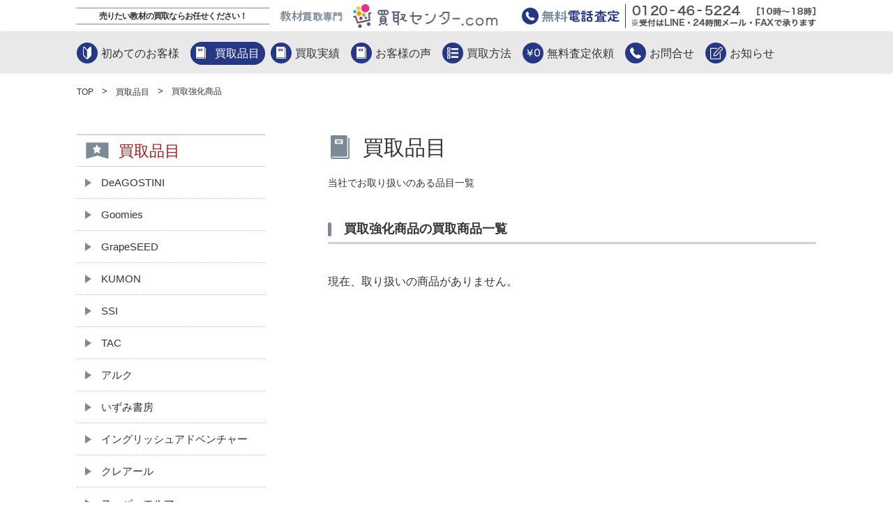

--- FILE ---
content_type: text/html; charset=UTF-8
request_url: https://kaitorikyouzai.com/cat_hinmoku/event/
body_size: 3249
content:
<!DOCTYPE html>
<html>
<head>
<meta http-equiv="Content-Type" content="text/html; charset=UTF-8" />
<meta http-equiv="X-UA-Compatible" content="IE=edge" />
<title>買取強化商品 | 教材の買取! 買取センター.com</title>
<meta name="description" content="教材買取専門の【買取センター.com】で買取を受け付けている「買取強化商品」を含む商品一覧になります。" />
<meta property="og:title" content="買取強化商品 | 教材の買取! 買取センター.com" />
<meta property="og:description" content="教材買取専門の【買取センター.com】で買取を受け付けている「買取強化商品」を含む商品一覧になります。" />
<meta property="og:type" content="article" />
<meta property="og:url" content="https://kaitorikyouzai.com/cat_hinmoku/event/" />
<meta property="og:image" content="https://kaitorikyouzai.com/images/common/ogp_image.png" />
<meta property="og:site_name" content="教材買取専門買取センター.com" />
<meta name="viewport" content="width=device-width" />
<link rel="shortcut icon" href="https://kaitorikyouzai.com/images/common/favicon.ico" />
<link rel="stylesheet" href="/css/base.css" />
<link rel="stylesheet" href="/css/common.css" />
<link rel="stylesheet" href="/css/hinmoku.css" />
<!-- Global site tag (gtag.js) - Google Analytics -->
<script async src="https://www.googletagmanager.com/gtag/js?id=UA-45201230-5"></script>
<script>
  window.dataLayer = window.dataLayer || [];
  function gtag(){dataLayer.push(arguments);}
  gtag('js', new Date());

  gtag('config', 'UA-45201230-5');
</script>
</head>
<body>
<!-- Header -->
<header id="header_wrapper">
    <div id="header">
        <h1 id="catch">売りたい教材の買取ならお任せください！</h1>
        <div id="logo"><a href="/">教材買取専門買取センター.com</a></div>
        <div class="satei_btn">
            <p class="tel"><a href="/satei/">無料電話査定</a></p>
        </div>
    </div>
</header><!-- /Header -->
    
<div id="wrapper">
    <div id="gnavArea" class="fixed_nav">
	<div class="inner">
		<ul id="gnav">
			<li class="gnav1"><a href="/beginner/"><span>初めてのお客様</span></a></li>
			<li class="gnav2 on"><a href="/hinmoku/"><span>買取品目</span></a></li>
			<li class="result"><a href="/result/"><span>買取実績</span></a></li>
			<li class="voice"><a href="/voice/"><span>お客様の声</span></a></li>
			<li class="gnav3"><a href="/houhou/"><span>買取方法</span></a></li>
			<li class="gnav4"><a href="/satei/"><span>無料査定依頼</span></a></li>
			<li class="gnav5"><a href="/satei/#time"><span>お問合せ</span></a></li>
			<li class="gnav6"><a href="/blog/"><span>お知らせ</span></a></li>
		</ul>
		<div id="searchArea" class="sp">
			<form method="get" id="searchform" action="https://kaitorikyouzai.com" >
				<input type="text" class="search_text" name="s" id="search" placeholder="カテゴリ・ブランドで検索" required/>
				<input type="submit" id="searchbtn" value="検索" class="search_btn" />
			</form>
		</div>
	</div>
</div>    <div id="pankuzu">
        <ol>
            <li><a href="/">TOP</a></li>
            <li><a href="/hinmoku/">買取品目</a></li>
                        <li>買取強化商品</li>
        </ol>
    </div>
    <main id="main">
        <div class="inner">
            <div class="content">
                <h2 class="title01">買取品目</h2>
                <p class="title_desc">
                    当社でお取り扱いのある品目一覧
                </p>
                <section id="brand_list">
                    <h3 class="title02">買取強化商品の買取商品一覧</h3>
                    <p class="cat_desc"></p>
                    <p style='font-size:16px; margin-bottom:40px;'>現在、取り扱いの商品がありません。</p>                </section>
            </div>
                        <div id="sub">
                                <div id="sub_kaitori_product">
                    <h3>買取品目</h3>
                    <ul class="sub_brand_list">
                                            <li><a href="https://kaitorikyouzai.com/cat_hinmoku/deagostini/">DeAGOSTINI</a></li>
                                            <li><a href="https://kaitorikyouzai.com/cat_hinmoku/goomies/">Goomies</a></li>
                                            <li><a href="https://kaitorikyouzai.com/cat_hinmoku/grapeseed/">GrapeSEED</a></li>
                                            <li><a href="https://kaitorikyouzai.com/cat_hinmoku/kumon/">KUMON</a></li>
                                            <li><a href="https://kaitorikyouzai.com/cat_hinmoku/ssi/">SSI</a></li>
                                            <li><a href="https://kaitorikyouzai.com/cat_hinmoku/tac/">TAC</a></li>
                                            <li><a href="https://kaitorikyouzai.com/cat_hinmoku/%e3%82%a2%e3%83%ab%e3%82%af/">アルク</a></li>
                                            <li><a href="https://kaitorikyouzai.com/cat_hinmoku/%e3%81%84%e3%81%9a%e3%81%bf%e6%9b%b8%e6%88%bf/">いずみ書房</a></li>
                                            <li><a href="https://kaitorikyouzai.com/cat_hinmoku/%e3%82%a4%e3%83%b3%e3%82%b0%e3%83%aa%e3%83%83%e3%82%b7%e3%83%a5%e3%82%a2%e3%83%89%e3%83%99%e3%83%b3%e3%83%81%e3%83%a3%e3%83%bc/">イングリッシュアドベンチャー</a></li>
                                            <li><a href="https://kaitorikyouzai.com/cat_hinmoku/%e3%82%af%e3%83%ac%e3%82%a2%e3%83%bc%e3%83%ab/">クレアール</a></li>
                                            <li><a href="https://kaitorikyouzai.com/cat_hinmoku/%e3%82%b9%e3%83%bc%e3%83%91%e3%83%bc%e3%82%a8%e3%83%ab%e3%83%9e%e3%83%bc/">スーパーエルマー</a></li>
                                            <li><a href="https://kaitorikyouzai.com/cat_hinmoku/%e3%82%b9%e3%83%94%e3%83%bc%e3%83%89%e3%83%a9%e3%83%bc%e3%83%8b%e3%83%b3%e3%82%b0/">スピードラーニング</a></li>
                                            <li><a href="https://kaitorikyouzai.com/cat_hinmoku/%e3%83%80%e3%82%a4%e3%83%8a%e3%83%9e%e3%82%a4%e3%83%88%e3%83%a2%e3%83%81%e3%83%99%e3%83%bc%e3%82%b7%e3%83%a7%e3%83%b3/">ダイナマイトモチベーション</a></li>
                                            <li><a href="https://kaitorikyouzai.com/cat_hinmoku/%e3%83%87%e3%82%a3%e3%82%ba%e3%83%8b%e3%83%bc%e8%8b%b1%e8%aa%9e%e3%82%b7%e3%82%b9%e3%83%86%e3%83%a0/">ディズニー英語システム</a></li>
                                            <li><a href="https://kaitorikyouzai.com/cat_hinmoku/%e3%83%8a%e3%83%9d%e3%83%ac%e3%82%aa%e3%83%b3%e3%83%bb%e3%83%92%e3%83%ab%e3%83%bb%e3%83%97%e3%83%ad%e3%82%b0%e3%83%a9%e3%83%a0/">ナポレオン・ヒル・プログラム</a></li>
                                            <li><a href="https://kaitorikyouzai.com/cat_hinmoku/%e3%83%95%e3%82%a9%e3%83%bc%e3%82%b5%e3%82%a4%e3%83%88/">フォーサイト</a></li>
                                            <li><a href="https://kaitorikyouzai.com/cat_hinmoku/%e3%83%99%e3%83%8d%e3%83%83%e3%82%bb/">ベネッセ</a></li>
                                            <li><a href="https://kaitorikyouzai.com/cat_hinmoku/%e3%83%9f%e3%83%9f%e3%83%86%e3%83%83%e3%82%af/">ミミテック</a></li>
                                            <li><a href="https://kaitorikyouzai.com/cat_hinmoku/%e3%83%a6%e3%83%bc%e3%82%ad%e3%83%a3%e3%83%b3/">ユーキャン</a></li>
                                            <li><a href="https://kaitorikyouzai.com/cat_hinmoku/%e4%b8%83%e7%94%b0%e5%bc%8f/">七田式</a></li>
                                            <li><a href="https://kaitorikyouzai.com/cat_hinmoku/%e8%b3%87%e6%a0%bc%e3%81%ae%e5%a4%a7%e5%8e%9f/">資格の大原</a></li>
                                        </ul>
                </div>
                                                <div id="sub_banner">
                    <a href="/hinmoku/event_info/">
                        <img class="pc" src="/images/common/banner_kyouka.jpg" alt="買取強化イベント実施中。買取りイベントとは？">
                        <img class="sp" src="/images/sp/common/sp_banner_kyouka.jpg" alt="買取強化イベント実施中。買取りイベントとは？">
                    </a>
                </div>
                                <div id="satei">
                    <h3>無料査定依頼</h3>
                    <p class="muryouSatei_read">24時間以内に仮査定額をご連絡<span>※依頼状況にもよりますが通常24時間以内</span></p>
                    <ul class="sateiList">
                        <li class="satei_Mail"><a href="/satei/#time">無料査定依頼フォーム</a></li>
                        <li class="satei_Tel"><a href="/satei/">0120-46-5224<br><span>10:00〜18:00（不定休）</span></a></li>
                        <li class="satei_Fax"><a href="/satei/">0475-47-3276</a></li>
                        <li class="satei_Line"><a href="/line_satei/">スマホでカンタン！LINE査定</a></li>
                    </ul>
                </div>
            </div>        </div>
	</main>
</div>
<!-- Footer -->
<footer id="footer">
    <div class="footer_wrap">
        <div class="footer_top">
            <div class="foot_nav_wrap">
                <ul class="foot_nav">
                    <li><a href="/hinmoku/">買取品目</a></li>
                    <li><a href="/hinmoku/event_info/">買取強化イベント</a></li>
                    <li><a href="/houhou/">買取方法</a></li>
					<li><a href="/result/">買取実績</a></li>
					<li><a href="/voice/">お客様の声</a></li>
                    <li><a href="/beginner/">初めてのお客様</a></li>
                    <li><a href="/satei/">無料電話査定</a></li>
                    <li><a href="/blog/">お知らせ</a></li>
                </ul>
                <ul class="foot_nav">
                    <li><a href="/company/">会社概要</a></li>
                    <li><a href="/legal/">特定商取引に基づく表記</a></li>
                    <li><a href="/qa/">よくある質問</a></li>
                    <li><a href="/sitemap/">サイトマップ</a></li>
                    <li><a href="/gyousya/">業者様買取</a></li>
                    <li><a href="/satei/#time">お問い合わせ</a></li>
                    <li><a href="/pp/">個人情報の取扱いについて</a></li>
                </ul>
            </div>
            <p id="pageTop"><a href="#">ページTOPへ</a></p>
        </div>
        <div class="footer_bottom">
            <div class="satei_btn">
                <p class="tel"><a href="/satei/">無料電話査定</a></p>
            </div>
            <dl class="footer_allow">
                <dt>古物商許可</dt>
                <dd>千葉県公安委員会 第441190000798号</dd>
            </dl>
        </div>
    </div>
    <div class="copy_wrapper">
        <div class="inner">
            <small id="copyrights"> (C) 2020 <a href="/"> 教材を売りたいなら教材買取専門 買取センター.com</a><br class="sp"> All Rights Reserved.</small>
        </div>
    </div>
</footer>
<!-- /Footer -->
<script src="/js/jquery.js"></script>
<script src="/js/common.js"></script>
</body>
</html>

--- FILE ---
content_type: text/css
request_url: https://kaitorikyouzai.com/css/common.css
body_size: 6564
content:
@charset "UTF-8";
/* Common CSS */
/* _setting CSS */
*, *:before, *:after {
  -webkit-box-sizing: border-box;
          box-sizing: border-box;
}

html, body {
  font-size: 62.5%;
}

/* ___________________Font */
body, div, dl, dt, dd, ul, ol, li, h1, h2, h3, h4, h5, h6,
pre, code, form, fieldset, legend, input, textarea, p, blockquote, th, td {
  color: #333333;
  font-family: "Hiragino Kaku Gothic Pro","ヒラギノ角ゴ Pro W3","メイリオ",Meiryo,"ＭＳ Ｐゴシック",Helvetica,Arial,Verdana;
  line-height: 1.7;
}

/* ___________________Link */
a {
  color: #333;
  text-decoration: none;
}

/* Desktops and laptops */
@media print, screen and (min-width: 768px) {
  .sp {
    display: none;
  }

  html, body {
    min-width: 1230px;
  }

  .inner {
    width: 1060px;
    margin: 0 auto;
  }

  /* ___________________Layout */
  #pankuzu {
    width: 1060px;
    margin: 120px auto 50px;
  }
  #pankuzu ol {
    display: -webkit-box;
    display: -ms-flexbox;
    display: flex;
    -webkit-box-pack: start;
        -ms-flex-pack: start;
            justify-content: flex-start;
    -webkit-box-align: center;
        -ms-flex-align: center;
            align-items: center;
    list-style-type: none;
  }
  #pankuzu ol li {
    font-size: 1.2rem;
  }
  #pankuzu ol li a {
    padding-right: 12px;
  }
  #pankuzu ol li a:hover {
    text-decoration: underline;
  }
  #pankuzu ol li:after {
    content: '>';
    display: inline-block;
    font-size: 1.3rem;
    vertical-align: bottom;
    margin-right: 12px;
  }
  #pankuzu ol li:last-child:after {
    display: none;
  }

  .fixed_nav {
    position: fixed;
    top: 45px;
    left: 0;
    z-index: 9998;
  }

  .common_btn {
    text-align: center;
  }
  .common_btn a {
    display: block;
    position: relative;
    font-size: 1.5rem;
    color: #fff;
    background-color: #263786;
    border: 1px solid transparent;
    border-radius: 3px;
    padding: 10px 5px 10px 0;
  }
  .common_btn a:after {
    content: '';
    display: block;
    position: absolute;
    top: 0;
    bottom: 0;
    right: 20px;
    margin: auto 0;
    width: 10px;
    height: 10px;
    border-top: 5px solid transparent;
    border-left: 8px solid #fff;
    border-bottom: 5px solid transparent;
  }
  .common_btn a:hover {
    opacity: 0.8;
  }

  .common_table {
    width: 100%;
    margin: 0 0 30px;
  }
  .common_table tbody {
    vertical-align: middle;
  }
  .common_table th {
    width: 20%;
    font-size: 1.4rem;
    border: 1px solid #c4c2b5;
    color: #333333;
    text-align: left;
    background-color: #e9e9e9;
    padding: 10px;
    vertical-align: middle;
  }
  .common_table td {
    font-size: 1.4rem;
    padding: 10px;
    border: 1px solid #c4c2b5;
    vertical-align: middle;
  }
  .common_table td dl dt {
    font-weight: bold;
    color: #398c4a;
    margin-bottom: 5px;
  }
  .common_table td dl dd {
    margin-bottom: 10px;
  }

  .title01 {
    position: relative;
    font-size: 3.0rem;
    line-height: 1.3;
    padding-left: 50px;
    margin-bottom: 20px;
  }
  .title01:before {
    content: '';
    display: block;
    position: absolute;
  }

  .title02 {
    position: relative;
    line-height: 1;
    font-size: 1.8rem;
    font-weight: bold;
    padding: 0 0 13px 23px;
    margin-bottom: 20px;
    text-shadow: 0 1px 0 #fff;
  }
  .title02:before {
    content: '';
    display: block;
    position: absolute;
    top: 0;
    left: 0;
    width: 5px;
    height: 20px;
    border-radius: 3px;
    background-color: #7c8a98;
  }
  .title02:after {
    content: '';
    display: block;
    position: absolute;
    bottom: 0;
    left: 0;
    width: 100%;
    height: 3px;
    border-radius: 3px;
    background-color: #d4d3ca;
  }

  .title03 {
    font-size: 1.6rem;
    font-weight: bold;
    background-color: #fff6d9;
    border: 1px solid #fbdfa1;
    padding: 6px 15px;
    margin-bottom: 30px;
  }

  .title04 {
    position: relative;
    line-height: 1;
    background-color: #e9e9e9;
    border: 1px solid #7c8a98;
    font-size: 1.6rem;
    font-weight: bold;
    padding: 10px 0 10px 33px;
    margin-bottom: 35px;
    text-shadow: 0 1px 0 #fff;
  }
  .title04:before {
    content: '';
    display: block;
    position: absolute;
    top: 7px;
    left: 13px;
    width: 5px;
    height: 20px;
    border-radius: 3px;
    background-color: #7c8a98;
  }

  .title05 {
    position: relative;
    line-height: 1;
    font-size: 3.0rem;
    padding: 0 0 13px 23px;
    margin-bottom: 60px;
  }
  .title05:before {
    content: '';
    display: block;
    position: absolute;
    top: 0;
    left: 0;
    width: 5px;
    height: 30px;
    border-radius: 3px;
    background-color: #7c8a98;
  }

  #satei h3 {
    display: block;
    background-repeat: no-repeat;
    text-indent: 120%;
    white-space: nowrap;
    overflow: hidden;
    background: url("../images/top/satei_title.png") center center no-repeat;
    width: 172px;
    height: 56px;
    margin: 0 auto 8px;
  }
  #satei .muryouSatei_read {
    font-weight: bold;
    font-size: 1.6rem;
    line-height: 1.5;
    text-align: center;
    margin-bottom: 8px;
  }
  #satei .muryouSatei_read span {
    display: block;
    font-size: 1.3rem;
    font-weight: normal;
    letter-spacing: -0.5px;
  }
  #satei .sateiList li {
    position: relative;
    width: 230px;
    background-color: #263786;
    border-radius: 10px;
    margin-bottom: 8px;
  }
  #satei .sateiList li:before {
    content: '';
    display: block;
    width: 30px;
    height: 30px;
    position: absolute;
    top: 0;
    bottom: 0;
    left: 10px;
    margin: auto 0;
  }
  #satei .sateiList li:after {
    content: '';
    display: block;
    position: absolute;
    top: 0;
    bottom: 0;
    right: 10px;
    margin: auto 0;
    width: 10px;
    height: 10px;
    border-top: 6px solid transparent;
    border-left: 9px solid #fff;
    border-bottom: 6px solid transparent;
  }
  #satei .sateiList li a {
    display: block;
    font-size: 1.6rem;
    color: #fff;
    line-height: 1;
  }
  #satei .sateiList li:hover {
    opacity: 0.8;
  }
  #satei .sateiList .satei_Mail:before {
    background: url("../images/common/icon_satei_mail.png") center 0/100% no-repeat;
  }
  #satei .sateiList .satei_Mail a {
    padding: 15px 0 15px 53px;
    letter-spacing: -1.5px;
  }
  #satei .sateiList .satei_Tel:before {
    background: url("../images/common/icon_satei_tel.png") center 0/100% no-repeat;
  }
  #satei .sateiList .satei_Tel a {
    font-size: 1.8rem;
    padding: 8px 0 8px 53px;
  }
  #satei .sateiList .satei_Tel a span {
    font-size: 1.2rem;
  }
  #satei .sateiList .satei_Fax:before {
    background: url("../images/common/icon_satei_fax.png") center 0/100% no-repeat;
  }
  #satei .sateiList .satei_Fax a {
    font-size: 1.8rem;
    padding: 15px 0 15px 55px;
  }
  #satei .sateiList .satei_Line {
    display: block;
    background-repeat: no-repeat;
    text-indent: 120%;
    white-space: nowrap;
    overflow: hidden;
    width: 230px;
    height: 60px;
    background: url("../images/top/btn_satei_line.png") center 0/100% no-repeat;
    border-radius: 0;
  }
  #satei .sateiList .satei_Line:before, #satei .sateiList .satei_Line:after {
    display: none;
  }
  #satei .sateiList .satei_Line a {
    height: 60px;
    font-size: 1.8rem;
    padding: 15px 0 15px 55px;
  }

  #sub {
    width: 270px;
    -webkit-box-ordinal-group: 2;
        -ms-flex-order: 1;
            order: 1;
  }
  #sub .sub_title01 {
    font-size: 1.8rem;
    font-weight: bold;
    text-align: center;
    line-height: 1.0;
    color: #fff;
    background-color: #7c8a98;
    border-radius: 5px 5px 0 0;
    padding: 11px 0 12px;
    margin-bottom: 12px;
  }
  #sub .sub_title02 {
    display: block;
    position: relative;
    font-size: 1.8rem;
    font-weight: bold;
    text-align: center;
    background-color: #7c8a98;
    border: 1px solid transparent;
    border-radius: 3px;
  }
  #sub .sub_title02 a {
    display: block;
    color: #fff;
    padding: 7px 0 6px;
  }
  #sub .sub_title02:hover {
    opacity: 0.9;
  }
  #sub .sub_title03 {
    display: block;
    position: relative;
    color: #fff;
    font-size: 1.8rem;
    font-weight: bold;
    text-align: center;
    background-color: #7c8a98;
    border: 1px solid transparent;
    border-radius: 3px;
    padding: 7px 0 6px;
  }
  #sub .sub_menu.cat ul {
    margin-bottom: 40px;
  }
  #sub .sub_menu.month ul {
    margin-bottom: 30px;
  }
  #sub .sub_menu_houhou {
    margin-bottom: 45px;
  }
  #sub .sub_menu_houhou .sub_title01 {
    margin-bottom: 0;
  }
  #sub .sub_menu_houhou .sub_brand_list li.on a {
    color: #7c8a98;
  }
  #sub .sub_brand_list {
    margin-bottom: 15px;
  }
  #sub .sub_brand_list li {
    position: relative;
    border-bottom: 1px dotted #ccc3ba;
  }
  #sub .sub_brand_list li a {
    display: block;
    font-size: 1.5rem;
    padding: 10px 10px 10px 35px;
  }
  #sub .sub_brand_list li a:hover {
    text-decoration: underline;
  }
  #sub .sub_brand_list li:before {
    content: '';
    display: block;
    position: absolute;
    top: 0;
    bottom: 0;
    left: 12px;
    margin: auto 0;
    width: 10px;
    height: 10px;
    border-top: 6px solid transparent;
    border-left: 9px solid #7c8a98;
    border-bottom: 6px solid transparent;
  }
  #sub #sub_menu_tab .sub_tab_area {
    display: -webkit-box;
    display: -ms-flexbox;
    display: flex;
    -webkit-box-pack: justify;
        -ms-flex-pack: justify;
            justify-content: space-between;
    border-bottom: 1px solid #aa1d1d;
    margin-bottom: 15px;
  }
  #sub #sub_menu_tab .sub_tab_area li {
    width: 133px;
    font-size: 1.4rem;
    text-align: center;
    color: #fff;
    line-height: 1;
    background-color: #d4d3ca;
    padding: 6px 0;
  }
  #sub #sub_menu_tab .sub_tab_area li.on {
    background-color: #aa1d1d;
  }
  #sub #sub_menu_tab .sub_brand_list {
    margin-bottom: 45px;
  }
  #sub #sub_menu_tab .brand_abroad {
    display: none;
  }
  #sub #sub_banner {
    margin-bottom: 40px;
  }
  #sub #sub_banner a {
    display: block;
  }
  #sub #sub_banner a:hover {
    opacity: 0.8;
  }
  #sub #sub_kaitori_product {
    margin-bottom: 40px;
  }
  #sub #sub_kaitori_product h3 {
    position: relative;
    border-top: 2px solid #d4d3ca;
    padding: 4px 05px 3px 60px;
    color: #aa1d1d;
    font-size: 2.2rem;
  }
  #sub #sub_kaitori_product h3:before {
    position: absolute;
    top: 10px;
    left: 13px;
    content: '';
    display: inline-block;
    background: url("../images/common/icon_kyouka_title.png") center 0/100% no-repeat;
    width: 33px;
    height: 24px;
  }
  #sub #sub_kaitori_product .sub_brand_list li:first-child {
    border-top: 1px solid #d4d3ca;
  }
  #sub #sub_kaitori_product .common_btn a {
    font-weight: bold;
  }
  #sub #satei {
    border: 2px solid #398c4a;
    padding: 20px 12px;
  }
  #sub #satei .sateiList li {
    margin: 0 auto 8px;
  }
  #sub #satei .sateiList li:last-child {
    margin-bottom: 0;
  }

  #main {
    margin-bottom: 110px;
  }
  #main .inner {
    display: -webkit-box;
    display: -ms-flexbox;
    display: flex;
    -webkit-box-pack: justify;
        -ms-flex-pack: justify;
            justify-content: space-between;
  }
  #main .content {
    width: 700px;
    -webkit-box-ordinal-group: 3;
        -ms-flex-order: 2;
            order: 2;
  }
  #main .title_desc {
    font-size: 1.4rem;
    margin-bottom: 45px;
  }
  #main.voice .title01 {
    padding-left: 50px;
  }
  #main.voice .title01:before {
    background: url(../images/common/icon_hinmoku_title.png) center 0/100% no-repeat;
    width: 27px;
    height: 34px;
    top: 2px;
    left: 4px;
  }

  .wp-pagenavi {
    padding-top: 40px;
    border-top: 1px solid #7c8a98;
  }
  .wp-pagenavi a {
    color: #7c8a98;
    margin: 0 3px;
  }
  .wp-pagenavi a:hover {
    color: #fff;
    background: #7c8a98;
    padding: 5px 7px;
    border-radius: 5px;
    text-decoration: none;
    border: 1px #7c8a98 solid;
  }
  .wp-pagenavi .pages {
    font-size: 1.4rem;
    margin-right: 20px;
  }
  .wp-pagenavi .current {
    font-size: 1.4rem;
    color: #fff;
    background: #7c8a98;
    padding: 5px 7px;
    border-radius: 5px;
    text-decoration: none;
    border: 1px #7c8a98 solid;
  }
  .wp-pagenavi .larger, .wp-pagenavi .smaller, .wp-pagenavi .previouspostslink, .wp-pagenavi .nextpostslink, .wp-pagenavi .last, .wp-pagenavi .first {
    font-size: 1.4rem;
    border-radius: 5px;
    border: 1px #7c8a98 solid;
    padding: 5px 7px;
  }
  .wp-pagenavi .last, .wp-pagenavi .first {
    margin: 5px 0;
  }

  .paging {
    overflow: hidden;
    border-top: solid 1px #7c8a98;
    height: 30px;
  }
  .paging .prev {
    padding: 0;
    float: left;
  }
  .paging .next {
    padding: 0;
    float: right;
  }
  .paging .prev a,
  .paging .next a {
    display: block;
    font-size: 1.4rem;
    font-weight: bold;
    margin: 0 0 10px 0;
    padding: 10px 0 0;
    color: #7c8a98;
  }
  .paging .prev a:hover,
  .paging .next a:hover {
    text-decoration: underline;
  }

  /* ___________________header */
  #header_wrapper {
    width: 100%;
    background: #fff;
    -webkit-box-shadow: 0px 0px 7px 0px rgba(0, 0, 0, 0.2);
            box-shadow: 0px 0px 7px 0px rgba(0, 0, 0, 0.2);
    position: fixed;
    z-index: 10;
    top: 0;
    left: 0;
  }
  #header_wrapper #header {
    width: 1060px;
    height: 45px;
    margin: 0 auto;
    display: -webkit-box;
    display: -ms-flexbox;
    display: flex;
    -webkit-box-pack: start;
        -ms-flex-pack: start;
            justify-content: flex-start;
    -webkit-box-align: center;
        -ms-flex-align: center;
            align-items: center;
  }
  #header_wrapper #header #catch {
    width: 276px;
    padding: 1px 0;
    margin-right: 15px;
    border-top: solid 1px #7c8a98;
    border-bottom: solid 1px #7c8a98;
    font-size: 1.2rem;
    font-weight: bold;
    text-align: center;
    letter-spacing: -0.8px;
  }
  #header_wrapper #header #logo a {
    width: 312px;
    height: 34px;
    background: url(../images/common/logo.png) left/100%;
    margin-right: 35px;
    display: block;
    background-repeat: no-repeat;
    text-indent: 120%;
    white-space: nowrap;
    overflow: hidden;
  }
  #header_wrapper #header #logo a:hover {
    display: block;
    opacity: 0.75;
    filter: alpha(opacity=75);
    -ms-filter: "alpha(opacity=75)";
    text-decoration: none;
  }
  #header_wrapper #header .satei_btn .tel {
    width: 422px;
    height: 34px;
  }
  #header_wrapper #header .satei_btn .tel a {
    background: url(../images/common/header_satei.png);
    display: block;
    background-repeat: no-repeat;
    text-indent: 120%;
    white-space: nowrap;
    overflow: hidden;
    width: 422px;
    height: 34px;
  }
  #header_wrapper #header .satei_btn .tel a:hover {
    display: block;
    opacity: 0.75;
    filter: alpha(opacity=75);
    -ms-filter: "alpha(opacity=75)";
    text-decoration: none;
  }

  /* ___________________global navigation */
  #gnavArea {
    width: 100%;
    height: 60px;
    background-color: #e9e9e9;
    -webkit-box-shadow: 0 1px 6px rgba(88, 88, 88, 0.1);
            box-shadow: 0 1px 6px rgba(88, 88, 88, 0.1);
  }
  #gnavArea.fixed {
    position: fixed;
    top: 45px;
    left: 0;
    z-index: 10;
  }
  #gnavArea .inner {
    width: 1060px;
    display: -webkit-box;
    display: -ms-flexbox;
    display: flex;
    -webkit-box-pack: justify;
        -ms-flex-pack: justify;
            justify-content: space-between;
    -webkit-box-align: center;
        -ms-flex-align: center;
            align-items: center;
  }
  #gnavArea #gnav {
    width: 805px;
    width: 1060px;
    display: -webkit-box;
    display: -ms-flexbox;
    display: flex;
    -webkit-box-pack: start;
        -ms-flex-pack: start;
            justify-content: flex-start;
  }
  #gnavArea #gnav li {
    position: relative;
  }
  #gnavArea #gnav li:before {
    position: absolute;
    left: 0;
    top: 0;
    bottom: 0;
    margin: auto 0;
    content: '';
    display: inline-block;
    width: 30px;
    height: 30px;
    background-color: #263786;
    border-radius: 50%;
  }
  #gnavArea #gnav li:after {
    position: absolute;
    top: 0;
    bottom: 0;
    margin: auto 0;
    content: '';
    display: inline-block;
    width: 30px;
    height: 30px;
  }
  #gnavArea #gnav li a {
    display: inline-block;
    padding: 15px 8px 13px 0;
  }
  #gnavArea #gnav li.on a span {
    background-color: #263786;
    color: #fff;
  }
  #gnavArea #gnav li span {
    display: inline-block;
    font-size: 1.6rem;
    color: #333333;
    padding: 3px 8px 3px 35px;
    border-radius: 20px;
  }
  #gnavArea #gnav li:hover span {
    background-color: #263786;
    color: #fff;
  }
  #gnavArea #gnav .gnav1:after {
    background: url("../images/common/gnav_icon01.png") center 0/100% no-repeat;
    width: 12px;
    height: 18px;
    left: 9px;
  }
  #gnavArea #gnav .gnav2:after, #gnavArea #gnav .result:after, #gnavArea #gnav .voice:after {
    background: url("../images/common/gnav_icon02.png") center 0/100% no-repeat;
    width: 14px;
    height: 17px;
    left: 8px;
  }
  #gnavArea #gnav .gnav3:after {
    background: url("../images/common/gnav_icon03.png") center 0/100% no-repeat;
    width: 16px;
    height: 16px;
    left: 7px;
  }
  #gnavArea #gnav .gnav4:after {
    background: url("../images/common/gnav_icon04.png") center 0/100% no-repeat;
    width: 19px;
    height: 11px;
    left: 6px;
  }
  #gnavArea #gnav .gnav5:after {
    background: url("../images/common/gnav_icon05.png") center 0/100% no-repeat;
    width: 16px;
    height: 16px;
    left: 7px;
  }
  #gnavArea #gnav .gnav6:after {
    background: url("../images/common/gnav_icon06.png") center 0/100% no-repeat;
    width: 18px;
    height: 18px;
    left: 7px;
  }
  #gnavArea #searchArea .search_text {
    width: 185px;
    height: 24px;
    font-size: 1.4rem;
    padding: 6px 5px 4px;
    border: 1px solid #7c8a98;
    outline: none;
    margin-right: -4px;
    -webkit-appearance: none;
       -moz-appearance: none;
            appearance: none;
  }
  #gnavArea #searchArea .search_text::-webkit-input-placeholder {
    color: #b0b0b0;
  }
  #gnavArea #searchArea .search_text::-moz-placeholder {
    color: #b0b0b0;
  }
  #gnavArea #searchArea .search_text:-ms-input-placeholder {
    color: #b0b0b0;
  }
  #gnavArea #searchArea .search_text::-ms-input-placeholder {
    color: #b0b0b0;
  }
  #gnavArea #searchArea .search_text::placeholder {
    color: #b0b0b0;
  }
  #gnavArea #searchArea .search_btn {
    width: 65px;
    font-size: 1.4rem;
    line-height: 1.4;
    color: #fff;
    background-color: #7c8a98;
    -webkit-appearance: none;
       -moz-appearance: none;
            appearance: none;
    border: none;
    padding: 3px 3px 2px 8px;
    margin-right: 3px;
    letter-spacing: 0.4em;
  }
  #gnavArea #searchArea .search_btn input::-webkit-input-placeholder {
    color: #b0b0b0;
  }
  #gnavArea #searchArea .search_btn input::-moz-placeholder {
    color: #b0b0b0;
  }
  #gnavArea #searchArea .search_btn input:-ms-input-placeholder {
    color: #b0b0b0;
  }
  #gnavArea #searchArea .search_btn input::-ms-input-placeholder {
    color: #b0b0b0;
  }
  #gnavArea #searchArea .search_btn input::placeholder {
    color: #b0b0b0;
  }

  /* ___________________footer */
  #footer {
    border-top: 1px solid #7c8a98;
  }
  #footer .footer_wrap {
    background-color: #e9e9e9;
  }
  #footer .footer_top {
    position: relative;
    width: 1060px;
    margin: 0 auto;
    display: -webkit-box;
    display: -ms-flexbox;
    display: flex;
    -webkit-box-pack: justify;
        -ms-flex-pack: justify;
            justify-content: space-between;
    -webkit-box-align: center;
        -ms-flex-align: center;
            align-items: center;
    padding: 35px 0;
  }
  #footer .footer_top:after {
    position: absolute;
    bottom: 0;
    right: 0;
    left: 0;
    content: '';
    display: block;
    width: 1060px;
    height: 1px;
    margin: 0 auto;
    background-color: #d4d3ca;
  }
  #footer .footer_top .foot_nav_wrap .foot_nav {
    display: -webkit-box;
    display: -ms-flexbox;
    display: flex;
    -webkit-box-pack: start;
        -ms-flex-pack: start;
            justify-content: flex-start;
  }
  #footer .footer_top .foot_nav_wrap .foot_nav li {
    margin: 0 25px 5px 0;
  }
  #footer .footer_top .foot_nav_wrap .foot_nav li a {
    color: #333333;
    font-size: 1.4rem;
  }
  #footer .footer_top .foot_nav_wrap .foot_nav li a:hover {
    text-decoration: underline;
  }
  #footer .footer_top #pageTop a {
    position: relative;
    display: block;
    height: 37px;
    width: 182px;
    font-size: 1.4rem;
    color: #7c8a98;
    line-height: 37px;
    text-align: center;
    background-color: #fff;
    border-radius: 5px;
    border: 1px solid #7c8a98;
    padding-right: 10px;
  }
  #footer .footer_top #pageTop a:after {
    content: '';
    display: block;
    position: absolute;
    top: 0;
    bottom: 0;
    right: 15px;
    margin: auto 0;
    width: 10px;
    height: 10px;
    border-right: 5px solid transparent;
    border-bottom: 8px solid #7c8a98;
    border-left: 5px solid transparent;
  }
  #footer .footer_top #pageTop a:hover {
    opacity: 0.75;
    filter: alpha(opacity=75);
    -ms-filter: "alpha(opacity=75)";
    text-decoration: none;
    background-color: transparent;
  }
  #footer .footer_bottom {
    position: relative;
    display: -webkit-box;
    display: -ms-flexbox;
    display: flex;
    -webkit-box-pack: justify;
        -ms-flex-pack: justify;
            justify-content: space-between;
    -ms-flex-wrap: wrap;
        flex-wrap: wrap;
    width: 900px;
    margin: 0 auto;
    padding: 20px 0 35px;
  }
  #footer .footer_bottom:before {
    position: absolute;
    top: 0;
    right: 0;
    left: 0;
    content: '';
    display: block;
    width: 1060px;
    height: 1px;
    margin: 0 auto;
    background-color: #fff;
  }
  #footer .footer_bottom .satei_btn {
    width: 543px;
  }
  #footer .footer_bottom .satei_btn .tel a {
    display: block;
    background-repeat: no-repeat;
    text-indent: 120%;
    white-space: nowrap;
    overflow: hidden;
    background: url(../images/common/footer_satei.png) center/100% no-repeat;
    width: 543px;
    height: 56px;
  }
  #footer .footer_bottom .satei_btn .tel a:hover {
    opacity: 0.75;
    filter: alpha(opacity=75);
    -ms-filter: "alpha(opacity=75)";
    text-decoration: none;
  }
  #footer .footer_bottom .footer_allow {
    font-size: 1.3rem;
    padding-top: 10px;
  }
  #footer .footer_bottom .footer_allow dt, #footer .footer_bottom .footer_allow dd {
    display: inline-block;
  }
  #footer .footer_bottom .footer_allow dt:after {
    content: ':';
    display: inline-block;
    margin: 0 8px 0 10px;
  }
  #footer .copy_wrapper {
    background-color: #7c8a98;
  }
  #footer .copy_wrapper small {
    display: block;
    font-size: 1.1rem;
    text-align: right;
    color: #fff;
    padding: 7px 0;
  }
  #footer .copy_wrapper small a {
    display: inline-block;
    color: #fff;
  }
  #footer .copy_wrapper small a:hover {
    text-decoration: underline;
  }

  #wrapper.error {
    margin: 45px auto 100px;
  }
  #wrapper.error #content {
    margin-top: 80px;
  }
  #wrapper.error #content h2 {
    font-size: 2.4rem;
    text-align: center;
    font-weight: bold;
    margin-bottom: 50px;
  }
  #wrapper.error #content p {
    font-size: 1.4rem;
    font-weight: bold;
    text-align: center;
  }

  .result_archives {
    display: -webkit-box;
    display: -ms-flexbox;
    display: flex;
    -webkit-box-pack: start;
        -ms-flex-pack: start;
            justify-content: flex-start;
    -ms-flex-wrap: wrap;
        flex-wrap: wrap;
    margin-bottom: 50px;
  }
  .result_archives .item {
    width: 160px;
    margin-right: 20px;
    margin-bottom: 30px;
  }
  .result_archives .item:nth-child(3n) {
    margin-right: 0;
  }
  .result_archives .item a {
    text-decoration: none;
  }
  .result_archives .item a:hover .image {
    opacity: .8;
  }
  .result_archives .item a:hover .title {
    color: #263786;
  }
  .result_archives .item .date {
    font-size: 13px;
    margin: 5px 0;
  }
  .result_archives .item .title {
    font-size: 14px;
  }
  .result_archives .item .image {
    position: relative;
    width: 100%;
    height: 160px;
    overflow: hidden;
    border: 1px solid #eee;
  }
  .result_archives .item .image img {
    width: auto;
    height: 100%;
    position: absolute;
    top: 50%;
    left: 50%;
    -webkit-transform: translate3d(-50%, -50%, 0);
            transform: translate3d(-50%, -50%, 0);
  }

  .voice_archives .desc {
    line-height: 1.7;
    font-size: 1.4rem;
    margin-bottom: 15px;
  }
  .voice_archives .desc + .list {
    margin-top: 25px;
  }
  .voice_archives .common_btn {
    width: 345px;
    margin: 0 auto;
  }
  .voice_archives .common_btn a {
    width: 345px;
    font-weight: bold;
  }
  .voice_archives .list {
    margin-bottom: 50px;
  }
  .voice_archives .item {
    padding: 15px;
    font-size: 1.4rem;
    background-color: #f1f1f1;
  }
  .voice_archives .item:nth-child(odd) {
    background-color: rgba(38, 55, 134, 0.1);
  }
  .voice_archives .item_info {
    display: -webkit-box;
    display: -ms-flexbox;
    display: flex;
    -webkit-box-pack: start;
        -ms-flex-pack: start;
            justify-content: flex-start;
    margin-bottom: 5px;
  }
  .voice_archives .item_info .area {
    color: #aa1d1d;
  }
  .voice_archives .item_info .area:after {
    content: ' / ';
    display: inline-block;
    margin: 0 5px;
    color: #ef857d;
  }
  .voice_archives .item_info .ages {
    color: #aa1d1d;
  }

  .noentry {
    font-size: 1.6rem;
    text-align: center;
    padding-top: 40px;
  }
}
/* Smartphones (portrait and landscape) */
@media screen and (max-width: 767px) {
  .pc {
    display: none;
  }

  img {
    width: 100%;
    height: auto;
  }

  .inner {
    width: 92%;
    margin: 0 auto;
  }

  /* ___________________Layout */
  #pankuzu {
    width: 92%;
    margin: 0 auto 20px;
  }
  #pankuzu ol {
    display: -webkit-box;
    display: -ms-flexbox;
    display: flex;
    -webkit-box-pack: start;
        -ms-flex-pack: start;
            justify-content: flex-start;
    -ms-flex-wrap: wrap;
        flex-wrap: wrap;
    list-style-type: none;
  }
  #pankuzu li {
    font-size: 1.3rem;
  }
  #pankuzu li a {
    display: inline-block;
    margin-right: 15px;
  }
  #pankuzu li:after {
    content: '>';
    display: inline-block;
    font-size: 1.3rem;
    vertical-align: bottom;
    margin-right: 12px;
  }
  #pankuzu li:last-child:after {
    display: none;
  }

  .common_table {
    width: 100%;
    margin: 0 0 30px;
  }
  .common_table tbody {
    vertical-align: middle;
  }
  .common_table tr:last-child td {
    border-bottom: 1px solid #c4c2b5;
  }
  .common_table tr th {
    display: block;
    width: 100%;
    font-size: 1.4rem;
    border: 1px solid #c4c2b5;
    color: #333333;
    text-align: left;
    background-color: #e9e9e9;
    padding: 10px;
  }
  .common_table tr td {
    display: block;
    width: 100%;
    font-size: 1.4rem;
    padding: 10px;
    border-right: 1px solid #c4c2b5;
    border-left: 1px solid #c4c2b5;
  }
  .common_table tr td dl dt {
    font-weight: bold;
    color: #398c4a;
    margin-bottom: 5px;
  }
  .common_table tr td dl dd {
    margin-bottom: 10px;
  }

  .title01 {
    position: relative;
    font-size: 2.2rem;
    line-height: 1.3;
    padding-left: 35px;
    margin-bottom: 10px;
  }
  .title01:before {
    content: '';
    display: block;
    position: absolute;
  }

  .title02 {
    position: relative;
    line-height: 1.5;
    font-size: 1.8rem;
    font-weight: bold;
    padding: 0 5px 8px 23px;
    margin-bottom: 20px;
    text-shadow: 0 1px 0 #fff;
  }
  .title02:before {
    content: '';
    display: block;
    position: absolute;
    bottom: 10px;
    left: 0;
    width: 5px;
    height: 20px;
    border-radius: 3px;
    background-color: #7c8a98;
  }
  .title02:after {
    content: '';
    display: block;
    position: absolute;
    bottom: 0;
    left: 0;
    width: 100%;
    height: 3px;
    border-radius: 3px;
    background-color: #d4d3ca;
  }

  .title03 {
    font-size: 1.6rem;
    font-weight: bold;
    background-color: #fff6d9;
    border: 1px solid #fbdfa1;
    padding: 6px 15px;
    margin-bottom: 20px;
  }

  .title04 {
    position: relative;
    line-height: 1;
    background-color: #e9e9e9;
    border: 1px solid #7c8a98;
    font-size: 1.6rem;
    font-weight: bold;
    padding: 10px 0 10px 33px;
    margin-bottom: 25px;
    text-shadow: 0 1px 0 #fff;
  }
  .title04:before {
    content: '';
    display: block;
    position: absolute;
    top: 7px;
    left: 13px;
    width: 5px;
    height: 20px;
    border-radius: 3px;
    background-color: #7c8a98;
  }

  .title05 {
    position: relative;
    line-height: 1.3;
    font-size: 2.4rem;
    padding: 0 0 13px 20px;
    margin-bottom: 20px;
  }
  .title05:before {
    content: '';
    display: block;
    position: absolute;
    top: 0;
    left: 0;
    width: 5px;
    height: 30px;
    border-radius: 3px;
    background-color: #7c8a98;
  }

  #wrapper {
    width: 100%;
  }
  #wrapper .content {
    margin-bottom: 50px;
  }
  #wrapper .content .title_desc {
    font-size: 1.4rem;
    margin-bottom: 50px;
  }

  #satei h3 {
    display: block;
    background-repeat: no-repeat;
    text-indent: 120%;
    white-space: nowrap;
    overflow: hidden;
    background: url("../images/top/satei_title.png") center center no-repeat;
    width: 172px;
    height: 56px;
    margin: 0 auto 8px;
  }
  #satei .muryouSatei_read {
    font-weight: bold;
    font-size: 1.6rem;
    line-height: 1.5;
    text-align: center;
    margin-bottom: 8px;
  }
  #satei .muryouSatei_read span {
    display: block;
    font-size: 1.3rem;
    font-weight: normal;
    letter-spacing: -0.5px;
  }
  #satei .sateiList li {
    position: relative;
    width: 100%;
    background-color: #263786;
    border-radius: 5px;
    margin-bottom: 10px;
  }
  #satei .sateiList li:before {
    content: '';
    display: block;
    width: 40px;
    height: 40px;
    position: absolute;
    top: 0;
    bottom: 0;
    left: 20px;
    margin: auto 0;
  }
  #satei .sateiList li:after {
    content: '';
    display: block;
    position: absolute;
    top: 0;
    bottom: 0;
    right: 23px;
    margin: auto 0;
    width: 10px;
    height: 10px;
    border-top: 7px solid transparent;
    border-left: 10px solid #fff;
    border-bottom: 7px solid transparent;
  }
  #satei .sateiList li a {
    display: block;
    font-size: 1.6rem;
    color: #fff;
    line-height: 1;
    letter-spacing: 0.05em;
    text-align: center;
  }
  #satei .sateiList li:hover {
    opacity: 0.8;
  }
  #satei .sateiList .satei_Mail:before {
    background: url("../images/common/icon_satei_mail.png") center 0/100% no-repeat;
  }
  #satei .sateiList .satei_Mail a {
    padding: 15px 0;
  }
  #satei .sateiList .satei_Tel:before {
    background: url("../images/common/icon_satei_tel.png") center 0/100% no-repeat;
  }
  #satei .sateiList .satei_Tel a {
    font-size: 1.8rem;
    padding: 8px 0;
  }
  #satei .sateiList .satei_Tel a span {
    font-size: 1.2rem;
  }
  #satei .sateiList .satei_Fax:before {
    background: url("../images/common/icon_satei_fax.png") center 0/100% no-repeat;
  }
  #satei .sateiList .satei_Fax a {
    font-size: 1.8rem;
    padding: 15px 0;
  }
  #satei .sateiList .satei_Line {
    display: block;
    background-repeat: no-repeat;
    text-indent: 120%;
    white-space: nowrap;
    overflow: hidden;
    border: 2px solid #78de48;
    border-radius: 3px;
    width: 100%;
    height: 60px;
    background: url("../images/sp/common/sp_satei_line.png") center center/contain no-repeat;
  }
  #satei .sateiList .satei_Line:before, #satei .sateiList .satei_Line:after {
    display: none;
  }
  #satei .sateiList .satei_Line a {
    height: 60px;
  }

  #sub {
    margin-bottom: 60px;
  }
  #sub .sub_title01 {
    font-size: 1.8rem;
    font-weight: bold;
    text-align: center;
    line-height: 1.0;
    color: #fff;
    background-color: #7c8a98;
    border-radius: 5px 5px 0 0;
    padding: 11px 0 12px;
    margin-bottom: 12px;
  }
  #sub .sub_title02 {
    display: block;
    position: relative;
    font-size: 1.8rem;
    font-weight: bold;
    text-align: center;
    background-color: #7c8a98;
    border: 1px solid transparent;
    border-radius: 3px;
  }
  #sub .sub_title02 a {
    display: block;
    color: #fff;
    padding: 7px 0 6px;
  }
  #sub .sub_title03 {
    display: block;
    position: relative;
    font-size: 1.8rem;
    font-weight: bold;
    color: #fff;
    text-align: center;
    background-color: #7c8a98;
    border: 1px solid transparent;
    border-radius: 3px;
    padding: 7px 0 6px;
  }
  #sub .sub_menu.cat ul {
    margin-bottom: 40px;
  }
  #sub .sub_menu.month ul {
    margin-bottom: 40px;
  }
  #sub .sub_menu_houhou {
    margin-bottom: 40px;
  }
  #sub .sub_menu_houhou .sub_title01 {
    margin-bottom: 0;
  }
  #sub .sub_menu_houhou .sub_brand_list li.on a {
    color: #7c8a98;
  }
  #sub .sub_brand_list {
    margin-bottom: 15px;
  }
  #sub .sub_brand_list li {
    position: relative;
    border-bottom: 1px dotted #ccc3ba;
  }
  #sub .sub_brand_list li a {
    display: block;
    font-size: 1.5rem;
    padding: 10px 10px 10px 30px;
  }
  #sub .sub_brand_list li a:hover {
    text-decoration: underline;
  }
  #sub .sub_brand_list li:before {
    content: '';
    display: block;
    position: absolute;
    top: 0;
    bottom: 0;
    left: 12px;
    margin: auto 0;
    width: 10px;
    height: 10px;
    border-top: 6px solid transparent;
    border-left: 9px solid #7c8a98;
    border-bottom: 6px solid transparent;
  }
  #sub #sub_menu_tab .sub_tab_area {
    display: -webkit-box;
    display: -ms-flexbox;
    display: flex;
    -webkit-box-pack: justify;
        -ms-flex-pack: justify;
            justify-content: space-between;
    border-bottom: 1px solid #aa1d1d;
    margin-bottom: 15px;
  }
  #sub #sub_menu_tab .sub_tab_area li {
    width: 45%;
    font-size: 1.4rem;
    text-align: center;
    color: #fff;
    line-height: 1;
    background-color: #d4d3ca;
    padding: 10px 0;
  }
  #sub #sub_menu_tab .sub_tab_area li.on {
    background-color: #aa1d1d;
  }
  #sub #sub_menu_tab .sub_brand_list {
    margin-bottom: 45px;
  }
  #sub #sub_menu_tab .brand_abroad {
    display: none;
  }
  #sub #sub_banner {
    margin-bottom: 25px;
  }
  #sub #sub_banner a {
    display: block;
  }
  #sub #sub_banner a:hover {
    opacity: 0.8;
  }
  #sub #sub_kaitori_product {
    margin-bottom: 40px;
  }
  #sub #sub_kaitori_product h3 {
    position: relative;
    border-top: 2px solid #d4d3ca;
    padding: 4px 5px 3px 58px;
    color: #aa1d1d;
    font-size: 2.2rem;
  }
  #sub #sub_kaitori_product h3:before {
    position: absolute;
    top: 11px;
    left: 13px;
    content: '';
    display: inline-block;
    background: url("../images/common/icon_kyouka_title.png") center 0/100% no-repeat;
    width: 29px;
    height: 21px;
  }
  #sub #sub_kaitori_product .sub_brand_list li:first-child {
    border-top: 1px solid #d4d3ca;
  }
  #sub #sub_kaitori_product .common_btn a {
    font-weight: bold;
  }

  #main.voice .title01:before {
    background: url(../images/sp/common/sp_icon_hinmoku_title.png) center 0/100% no-repeat;
    width: 17px;
    height: 21px;
    top: 3px;
    left: 5px;
  }

  .wp-pagenavi {
    display: -webkit-box;
    display: -ms-flexbox;
    display: flex;
    -webkit-box-pack: start;
        -ms-flex-pack: start;
            justify-content: flex-start;
    -ms-flex-wrap: wrap;
        flex-wrap: wrap;
    -webkit-box-align: center;
        -ms-flex-align: center;
            align-items: center;
    padding-top: 40px;
    border-top: 1px solid #7c8a98;
    color: #7c8a98;
  }
  .wp-pagenavi a {
    color: #7c8a98;
    margin: 0 3px;
  }
  .wp-pagenavi a:hover {
    color: #fff;
    background: #7c8a98;
    padding: 5px 7px;
    border-radius: 5px;
    text-decoration: none;
    border: 1px #7c8a98 solid;
  }
  .wp-pagenavi .pages {
    font-size: 1.4rem;
    margin-right: 20px;
  }
  .wp-pagenavi .current {
    font-size: 1.4rem;
    color: #fff;
    background: #7c8a98;
    padding: 5px 7px;
    border-radius: 5px;
    text-decoration: none;
    border: 1px #7c8a98 solid;
  }
  .wp-pagenavi .larger, .wp-pagenavi .smaller, .wp-pagenavi .previouspostslink, .wp-pagenavi .nextpostslink, .wp-pagenavi .last, .wp-pagenavi .first {
    font-size: 1.4rem;
    border-radius: 5px;
    border: 1px #7c8a98 solid;
    padding: 5px 7px;
  }
  .wp-pagenavi .last, .wp-pagenavi .first {
    margin: 5px 0;
  }

  .paging {
    overflow: hidden;
    border-top: solid 1px #7c8a98;
    height: 30px;
  }
  .paging .prev {
    padding: 0;
    float: left;
  }
  .paging .next {
    padding: 0;
    float: right;
  }
  .paging .prev a,
  .paging .next a {
    display: block;
    font-size: 1.4rem;
    font-weight: bold;
    margin: 0 0 10px 0;
    padding: 10px 0 0;
    color: #7c8a98;
  }
  .paging .prev a:hover,
  .paging .next a:hover {
    text-decoration: underline;
  }

  /* ___________________Smartphones Layout */
  .common_btn {
    text-align: center;
  }
  .common_btn a {
    display: block;
    position: relative;
    font-size: 1.4rem;
    color: #fff;
    background-color: #263786;
    border: 1px solid transparent;
    border-radius: 5px;
    padding: 10px 0;
  }
  .common_btn a:after {
    content: '';
    display: block;
    position: absolute;
    top: 0;
    bottom: 0;
    right: 20px;
    margin: auto 0;
    width: 10px;
    height: 10px;
    border-top: 5px solid transparent;
    border-left: 8px solid #fff;
    border-bottom: 5px solid transparent;
  }
  .common_btn a:hover {
    opacity: 0.8;
  }

  /* ___________________Smartphones header */
  #header_wrapper {
    padding: 15px 0 10px;
  }
  #header_wrapper #header {
    width: 92%;
    margin: 0 auto;
    display: -webkit-box;
    display: -ms-flexbox;
    display: flex;
    -webkit-box-orient: vertical;
    -webkit-box-direction: normal;
        -ms-flex-direction: column;
            flex-direction: column;
  }
  #header_wrapper #header #catch {
    padding: 5px 0;
    border-top: solid 1px #7c8a98;
    border-bottom: solid 1px #7c8a98;
    font-size: 3.2vw;
    font-weight: bold;
    text-align: center;
  }
  #header_wrapper #header #logo a {
    width: 100%;
    height: 0;
    padding-top: 16%;
    background: url(../images/sp/common/sp_logo.jpg) center/contain;
    display: block;
    background-repeat: no-repeat;
    text-indent: 120%;
    white-space: nowrap;
    overflow: hidden;
  }
  #header_wrapper #header .satei_btn {
    border-top: solid 1px #54ccf0;
    border-bottom: solid 1px #54ccf0;
  }
  #header_wrapper #header .satei_btn .tel {
    width: 100%;
  }
  #header_wrapper #header .satei_btn .tel a {
    width: 100%;
    height: 0;
    padding-top: 23.9%;
    background: url(../images/sp/common/sp_header_satei.jpg) center 0/contain;
    display: block;
    background-repeat: no-repeat;
    text-indent: 120%;
    white-space: nowrap;
    overflow: hidden;
    width: 100%;
    height: 60px;
  }

  /* ___________________Smartphones global navigation */
  #gnavArea {
    width: 100%;
    background-color: #e9e9e9;
    padding: 15px 0;
    margin-bottom: 10px;
  }
  #gnavArea #gnav {
    display: -webkit-box;
    display: -ms-flexbox;
    display: flex;
    -webkit-box-pack: start;
        -ms-flex-pack: start;
            justify-content: flex-start;
    -ms-flex-wrap: wrap;
        flex-wrap: wrap;
  }
  #gnavArea #gnav li a {
    position: relative;
    display: inline-block;
    padding-bottom: 10px;
  }
  #gnavArea #gnav li a:after {
    position: absolute;
    right: 0;
    top: 0;
    content: '';
    display: inline-block;
    width: 1px;
    height: 14px;
    background-color: #794c16;
  }
  #gnavArea #gnav li span {
    display: inline-block;
    font-size: 1.4rem;
    color: #333333;
    line-height: 1.0;
    padding: 0 10px;
  }
  #gnavArea #searchArea {
    position: relative;
    height: 26px;
  }
  #gnavArea #searchArea .search_text {
    width: 75%;
    height: 26px;
    font-size: 1.4rem;
    padding: 6px 5px 4px;
    border: 1px solid #7c8a98;
    outline: none;
    margin-right: -4px;
    -webkit-appearance: none;
       -moz-appearance: none;
            appearance: none;
    border-radius: 3px 0 0 3px;
  }
  #gnavArea #searchArea .search_btn {
    width: 23%;
    height: 26px;
    font-size: 1.4rem;
    line-height: 25px;
    color: #fff;
    background-color: #7c8a98;
    -webkit-appearance: none;
       -moz-appearance: none;
            appearance: none;
    border: none;
    border-radius: 0 3px 3px 0;
    letter-spacing: 0.4em;
    padding-left: 13px;
  }

  #footer {
    background-color: #e9e9e9;
  }
  #footer .footer_wrap {
    width: 92%;
    margin: 0 auto;
  }
  #footer .footer_top {
    position: relative;
    margin: 0 auto;
    display: -webkit-box;
    display: -ms-flexbox;
    display: flex;
    -webkit-box-orient: vertical;
    -webkit-box-direction: normal;
        -ms-flex-direction: column;
            flex-direction: column;
    padding: 40px 0;
  }
  #footer .footer_top:after {
    position: absolute;
    bottom: 0;
    right: 0;
    left: 0;
    content: '';
    display: block;
    width: 100%;
    height: 1px;
    margin: 0 auto;
    background-color: #d4d3ca;
  }
  #footer .footer_top .foot_nav_wrap .foot_nav {
    display: -webkit-box;
    display: -ms-flexbox;
    display: flex;
    -webkit-box-pack: start;
        -ms-flex-pack: start;
            justify-content: flex-start;
    -ms-flex-wrap: wrap;
        flex-wrap: wrap;
  }
  #footer .footer_top .foot_nav_wrap .foot_nav li {
    margin-bottom: 10px;
  }
  #footer .footer_top .foot_nav_wrap .foot_nav li a {
    position: relative;
    display: inline-block;
    font-size: 1.4rem;
    line-height: 1;
    color: #333333;
    padding-left: 10px;
    padding-right: 30px;
  }
  #footer .footer_top .foot_nav_wrap .foot_nav li a:before {
    position: absolute;
    left: 0;
    top: 0;
    content: '';
    display: inline-block;
    width: 1px;
    height: 14px;
    background-color: #333333;
  }
  #footer .footer_top #pageTop {
    margin-top: 30px;
  }
  #footer .footer_top #pageTop a {
    position: relative;
    display: block;
    height: 38px;
    width: 182px;
    font-size: 1.4rem;
    color: #7c8a98;
    line-height: 38px;
    text-align: center;
    background-color: #fff;
    border-radius: 5px;
    border: 1px solid #7c8a98;
    padding-right: 10px;
    margin: 0 auto;
  }
  #footer .footer_top #pageTop a:after {
    content: '';
    display: block;
    position: absolute;
    top: 0;
    bottom: 0;
    right: 15px;
    margin: auto 0;
    width: 10px;
    height: 10px;
    border-right: 5px solid transparent;
    border-bottom: 8px solid #7c8a98;
    border-left: 5px solid transparent;
  }
  #footer .footer_top #pageTop a:hover {
    opacity: 0.75;
    filter: alpha(opacity=75);
    -ms-filter: "alpha(opacity=75)";
    text-decoration: none;
    background-color: transparent;
  }
  #footer .footer_bottom {
    position: relative;
    display: -webkit-box;
    display: -ms-flexbox;
    display: flex;
    -webkit-box-orient: vertical;
    -webkit-box-direction: normal;
        -ms-flex-direction: column;
            flex-direction: column;
    padding: 20px 0 50px;
  }
  #footer .footer_bottom:before {
    position: absolute;
    top: 0;
    right: 0;
    left: 0;
    content: '';
    display: block;
    height: 1px;
    margin: 0 auto;
    background-color: #fff;
  }
  #footer .footer_bottom .satei_btn .tel a {
    display: block;
    background-repeat: no-repeat;
    text-indent: 120%;
    white-space: nowrap;
    overflow: hidden;
    background: url(../images/sp/common/sp_footer_satei.png) center 0/contain no-repeat;
    width: 100%;
    height: 0;
    padding-top: 24.2%;
  }
  #footer .footer_bottom .footer_allow {
    font-size: 1.3rem;
    padding-top: 20px;
  }
  #footer .footer_bottom .footer_allow dt {
    margin-bottom: 3px;
  }
  #footer .footer_bottom .footer_allow dt:after {
    content: ':';
    display: inline-block;
    margin: 0 8px 0 10px;
  }
  #footer .copy_wrapper {
    background-color: #7c8a98;
  }
  #footer .copy_wrapper small {
    display: block;
    font-size: 1.2rem;
    text-align: center;
    color: #fff;
    padding: 10px 0 12px;
  }
  #footer .copy_wrapper small a {
    display: inline-block;
    color: #fff;
  }
  #footer .copy_wrapper small a:hover {
    text-decoration: underline;
  }

  #wrapper.error {
    margin: 0 auto 100px;
  }
  #wrapper.error #content {
    margin-top: 80px;
  }
  #wrapper.error #content h2 {
    font-size: 2.4rem;
    text-align: center;
    font-weight: bold;
    margin-bottom: 50px;
  }
  #wrapper.error #content p {
    font-size: 1.4rem;
    font-weight: bold;
    text-align: center;
  }

  .result_archives {
    display: -webkit-box;
    display: -ms-flexbox;
    display: flex;
    -webkit-box-pack: start;
        -ms-flex-pack: start;
            justify-content: flex-start;
    -ms-flex-wrap: wrap;
        flex-wrap: wrap;
    margin-bottom: 50px;
  }
  .result_archives .item {
    width: 46%;
    font-size: 14px;
    margin-bottom: 25px;
    margin-right: 6%;
  }
  .result_archives .item:nth-child(even) {
    margin-right: 0;
  }
  .result_archives .item a {
    text-decoration: none;
  }
  .result_archives .item a:hover .image {
    opacity: .8;
  }
  .result_archives .item a:hover .title {
    color: #263786;
  }
  .result_archives .item .date {
    font-size: 13px;
    margin: 5px 0;
  }
  .result_archives .item .image {
    position: relative;
    width: 100%;
    height: 130px;
    overflow: hidden;
    border: 1px solid #eee;
  }
  .result_archives .item .image img {
    width: auto;
    height: 100%;
    position: absolute;
    top: 50%;
    left: 50%;
    -webkit-transform: translate3d(-50%, -50%, 0);
            transform: translate3d(-50%, -50%, 0);
  }

  .voice_archives .list {
    margin-bottom: 50px;
  }
  .voice_archives .item {
    font-size: 14px;
    padding: 15px;
    background-color: #f1f1f1;
  }
  .voice_archives .item:nth-child(odd) {
    background-color: rgba(38, 55, 134, 0.1);
  }
  .voice_archives .item_info {
    display: -webkit-box;
    display: -ms-flexbox;
    display: flex;
    -webkit-box-pack: start;
        -ms-flex-pack: start;
            justify-content: flex-start;
    margin-bottom: 5px;
  }
  .voice_archives .item_info .area {
    color: #aa1d1d;
  }
  .voice_archives .item_info .area:after {
    content: ' / ';
    display: inline-block;
    margin: 0 5px;
    color: #ef857d;
  }
  .voice_archives .item_info .ages {
    color: #aa1d1d;
  }
  .voice_archives .desc {
    font-size: 14px;
    margin-bottom: 15px;
  }
  .voice_archives .desc + .list {
    margin-top: 25px;
  }

  .noentry {
    font-size: 1.6rem;
    text-align: center;
    padding-top: 40px;
    padding-bottom: 50px;
  }
}


--- FILE ---
content_type: text/css
request_url: https://kaitorikyouzai.com/css/hinmoku.css
body_size: 2325
content:
@charset "UTF-8";
/* Top CSS */
/* _setting CSS */
/* Desktops and laptops */
@media print, screen and (min-width: 768px) {
  #wrapper #main {
    margin-bottom: 160px;
  }
  #wrapper #main .content .title01:before {
    background: url("../images/common/icon_hinmoku_title.png") center 0/100% no-repeat;
    width: 27px;
    height: 34px;
    top: 2px;
    left: 4px;
  }
  #wrapper #main .content .title01.kyouka_title:before {
    background: url("../images/common/icon_kyouka_title.png") center 0/100% no-repeat;
    width: 33px;
    height: 24px;
    top: 6px;
  }
  #wrapper #main .content .title_desc {
    font-size: 1.4rem;
    margin-bottom: 45px;
  }
  #wrapper #main .content .brand_list {
    display: -webkit-box;
    display: -ms-flexbox;
    display: flex;
    -webkit-box-pack: start;
        -ms-flex-pack: start;
            justify-content: flex-start;
    -ms-flex-wrap: wrap;
        flex-wrap: wrap;
    margin-bottom: 20px;
  }
  #wrapper #main .content .brand_list li {
    width: 225px;
    font-size: 1.4rem;
    margin-bottom: 25px;
  }
  #wrapper #main .content .brand_list li:before {
    content: '>';
    display: inline-block;
    font-size: 1.3rem;
    font-weight: bold;
    color: #7c8a98;
    margin-right: 10px;
    vertical-align: top;
  }
  #wrapper #main .content .brand_list li a:hover {
    text-decoration: underline;
  }
  #wrapper #main .content .brand_list > li {
    font-weight: bold;
  }
  #wrapper #main .content .brand_list > li > a {
    display: inline-block;
    margin-bottom: 5px;
  }
  #wrapper #main .content .cat_desc {
    font-size: 16px;
    margin-bottom: 40px;
  }
  #wrapper #main .content .child_brand_list {
    padding-left: 20px;
  }
  #wrapper #main .content .child_brand_list li {
    width: 100%;
  }
  #wrapper #main .content .child_brand_list li:before {
    content: '・';
    margin-right: 0;
  }
  #wrapper #main .content .brand_list_detail {
    display: -webkit-box;
    display: -ms-flexbox;
    display: flex;
    -webkit-box-pack: start;
        -ms-flex-pack: start;
            justify-content: flex-start;
    -ms-flex-wrap: wrap;
        flex-wrap: wrap;
  }
  #wrapper #main .content .brand_list_detail .productItem {
    position: relative;
    width: 160px;
    margin-right: 20px;
    margin-bottom: 45px;
  }
  #wrapper #main .content .brand_list_detail .productItem:nth-child(4n) {
    margin-right: 0;
  }
  #wrapper #main .content .brand_list_detail .productItem .icon_Strong {
    display: block;
    background-repeat: no-repeat;
    text-indent: 120%;
    white-space: nowrap;
    overflow: hidden;
    z-index: 9;
    position: absolute;
    top: 0;
    left: 10px;
    width: 43px;
    height: 32px;
    background: url(../images/common/icon_kyouka.png) no-repeat left top;
  }
  #wrapper #main .content .brand_list_detail .productItem .thumb_img_wrap {
    display: block;
  }
  #wrapper #main .content .brand_list_detail .productItem .thumb_img_wrap:hover {
    opacity: 0.8;
  }
  #wrapper #main .content .brand_list_detail .productItem .thumImg {
    position: relative;
    overflow: hidden;
    width: 158px;
    height: 178px;
    border: #d4d3ca solid 1px;
    margin: 0 0 10px;
    background: #fff;
  }
  #wrapper #main .content .brand_list_detail .productItem .thumImg img {
    position: absolute;
    top: 50%;
    left: 50%;
    width: auto;
    height: auto;
    min-width: 100%;
    min-height: 100%;
    max-width: 100%;
    -webkit-transform: translate3d(-50%, -50%, 0);
            transform: translate3d(-50%, -50%, 0);
  }
  #wrapper #main .content .brand_list_detail .productItem .productName {
    font-size: 1.4rem;
    margin: 0 0 10px 0;
    padding: 0 0 10px 0;
    border-bottom: #d4d3ca solid 1px;
    -webkit-box-shadow: 0 1px 0 0 #fff;
            box-shadow: 0 1px 0 0 #fff;
  }
  #wrapper #main .content .brand_list_detail .productItem .productName a {
    color: #333;
  }
  #wrapper #main .content .brand_list_detail .productItem .productName a:hover {
    text-decoration: underline;
  }
  #wrapper #main .content .brand_list_detail .productItem .productPrice dt {
    color: #398c4a;
    margin: 0 0 5px 0;
    font-size: 1.3rem;
    font-weight: bold;
  }
  #wrapper #main .content .brand_list_detail .productItem .productPrice dd {
    color: #aa1d1d;
    text-align: right;
    font-weight: bold;
    font-size: 1.7rem;
  }
  #wrapper #main .content .brand_list_detail .productItem .productLink {
    text-align: right;
  }
  #wrapper #main .content .brand_list_detail .productItem .productLink a {
    color: #aa1d1d;
    font-weight: bold;
    font-size: 1.3rem;
  }
  #wrapper #main .content .brand_list_detail .productItem .productLink a:hover {
    text-decoration: underline;
  }
  #wrapper #main .content .no_result {
    font-size: 1.4rem;
    text-align: center;
    margin: 30px 0;
  }
  #wrapper #main .content #searchArea {
    text-align: center;
  }
  #wrapper #main .content #searchArea .search_text {
    width: 230px;
    height: 35px;
    font-size: 1.4rem;
    padding: 6px 5px 4px;
    border: 1px solid #7c8a98;
    outline: none;
    margin-right: -4px;
    -webkit-appearance: none;
       -moz-appearance: none;
            appearance: none;
  }
  #wrapper #main .content #searchArea .search_btn {
    width: 63px;
    font-size: 1.4rem;
    line-height: 2.2;
    color: #fff;
    background-color: #7c8a98;
    -webkit-appearance: none;
       -moz-appearance: none;
            appearance: none;
    border: none;
    padding-top: 3px;
    margin-right: 3px;
  }
  #wrapper #main.single #product_info {
    margin-bottom: 70px;
  }
  #wrapper #main.single #product_info h3 {
    margin-bottom: 30px;
  }
  #wrapper #main.single #product_info .product_detail_wrap {
    display: -webkit-box;
    display: -ms-flexbox;
    display: flex;
    -webkit-box-pack: justify;
        -ms-flex-pack: justify;
            justify-content: space-between;
  }
  #wrapper #main.single #product_info .product_detail_wrap .img_wrap {
    width: 320px;
    height: auto;
    background: #fff;
    overflow: hidden;
  }
  #wrapper #main.single #product_info .product_detail_wrap .img_wrap img {
    display: block;
    max-width: 320px;
    max-height: 640px;
    vertical-align: middle;
    margin: 0 auto;
  }
  #wrapper #main.single #product_info .product_detail {
    width: 330px;
    font-size: 1.4rem;
  }
  #wrapper #main.single #product_info .product_detail .kaitori_tab {
    display: inline-block;
    width: 125px;
    font-size: 1.5rem;
    font-weight: bold;
    color: #fff;
    text-align: center;
    background-color: #aa1d1d;
    padding: 3px 0 3px 7px;
    margin-bottom: 15px;
  }
  #wrapper #main.single #product_info .product_detail .kaitori_limit {
    padding-bottom: 20px;
    margin-bottom: 30px;
    border-bottom: 1px solid #e9e9e9;
  }
  #wrapper #main.single #product_info .product_detail .kaitori_limit dt, #wrapper #main.single #product_info .product_detail .kaitori_limit dd {
    display: inline-block;
    font-size: 1.5rem;
    font-weight: bold;
  }
  #wrapper #main.single #product_info .product_detail .kaitori_limit dt:after {
    content: ':';
    display: inline-block;
    font-size: 1.3rem;
    font-weight: bold;
    line-height: 1;
    vertical-align: middle;
  }
  #wrapper #main.single #product_info .product_detail p {
    font-size: 1.4rem;
    color: #53514e;
  }
  #wrapper #main.single #product_info .product_detail b, #wrapper #main.single #product_info .product_detail strong {
    font-weight: bold;
  }
  #wrapper #main.single #product_info .product_detail .product_desc02 {
    margin-top: 35px;
  }
  #wrapper #main.single #product_kaitori .brand_list_detail {
    margin-bottom: 35px;
  }
  #wrapper #main.single #product_kaitori .common_btn {
    width: 340px;
    font-weight: bold;
    margin: 0 auto;
  }
  #wrapper #main.kyouka_page {
    margin-bottom: 240px;
  }
  #wrapper #main.kyouka_page .content .kyouka_banner {
    margin: 40px 0 50px;
  }
  #wrapper #main.kyouka_page .content #brand_list .title02 {
    padding: 0 0 13px 13px;
  }
  #wrapper #main.kyouka_page .content .common_btn {
    width: 260px;
    margin: 0 auto;
  }
  #wrapper #main.kyouka_page .content .common_btn a {
    font-weight: bold;
  }
  #wrapper #main.kyouka_page .content #kyouka_message_area .message {
    border-top: 1px solid #d4d3ca;
    border-bottom: 1px solid #d4d3ca;
    padding: 40px 0 10px;
    margin: 38px 0;
  }
  #wrapper #main.kyouka_page .content #kyouka_message_area .message p {
    font-size: 1.4rem;
    margin-bottom: 33px;
  }
}
/* Smartphones (portrait and landscape) */
@media screen and (max-width: 767px) {
  #wrapper #main .content .title01:before {
    background: url(../images/sp/common/sp_icon_hinmoku_title.png) center 0/100% no-repeat;
    width: 17px;
    height: 21px;
    top: 3px;
    left: 5px;
  }
  #wrapper #main .content .title01.kyouka_title:before {
    background: url("../images/sp/common/sp_icon_flag.png") 0/100% no-repeat;
    width: 29px;
    height: 21px;
    top: 3px;
    left: 10px;
  }
  #wrapper #main .content .title_desc {
    font-size: 1.4rem;
    margin-bottom: 50px;
  }
  #wrapper #main .content #category_list .domestic,
  #wrapper #main .content #category_list .abroad {
    margin-bottom: 25px;
  }
  #wrapper #main .content .brand_list {
    width: 96%;
    display: -webkit-box;
    display: -ms-flexbox;
    display: flex;
    -webkit-box-pack: start;
        -ms-flex-pack: start;
            justify-content: flex-start;
    -ms-flex-wrap: wrap;
        flex-wrap: wrap;
    margin: 0 auto;
  }
  #wrapper #main .content .brand_list li {
    position: relative;
    padding-left: 1em;
    font-size: 1.4rem;
    width: 49%;
    margin-bottom: 10px;
  }
  #wrapper #main .content .brand_list li:before {
    content: '>';
    display: inline-block;
    position: absolute;
    left: 0;
    top: 0;
    font-size: 1.3rem;
    font-weight: bold;
    color: #7c8a98;
    margin-right: 10px;
    vertical-align: top;
  }
  #wrapper #main .content .brand_list li a {
    display: inline-block;
  }
  #wrapper #main .content .brand_list > li {
    font-weight: bold;
  }
  #wrapper #main .content .cat_desc {
    font-size: 16px;
    margin-bottom: 30px;
  }
  #wrapper #main .content .child_brand_list li {
    width: 100%;
  }
  #wrapper #main .content .child_brand_list li:before {
    content: '・';
  }
  #wrapper #main .content .brand_list_detail {
    display: -webkit-box;
    display: -ms-flexbox;
    display: flex;
    -webkit-box-pack: start;
        -ms-flex-pack: start;
            justify-content: flex-start;
    -ms-flex-wrap: wrap;
        flex-wrap: wrap;
  }
  #wrapper #main .content .brand_list_detail li {
    position: relative;
    width: 137px;
    margin-right: 4%;
    margin-bottom: 30px;
  }
  #wrapper #main .content .brand_list_detail li .icon_Strong {
    display: block;
    background-repeat: no-repeat;
    text-indent: 120%;
    white-space: nowrap;
    overflow: hidden;
    z-index: 9;
    position: absolute;
    top: 0;
    left: 10px;
    width: 43px;
    height: 32px;
    background: url(../images/common/icon_kyouka.png) no-repeat left top;
  }
  #wrapper #main .content .brand_list_detail li .thumImg {
    overflow: hidden;
    width: 137px;
    border: #d4d3ca solid 1px;
    margin: 0 0 10px;
    background: #fff;
  }
  #wrapper #main .content .brand_list_detail li .thumImg a {
    display: block;
  }
  #wrapper #main .content .brand_list_detail li .thumImg img {
    display: block;
    margin: 0 auto;
    width: auto;
    max-width: 137px;
    max-height: 157px;
    vertical-align: middle;
  }
  #wrapper #main .content .brand_list_detail li .productName {
    font-size: 1.4rem;
    margin: 0 0 10px 0;
    padding: 0 0 10px 0;
    border-bottom: #d4d3ca solid 1px;
    -webkit-box-shadow: 0 1px 0 0 #fff;
            box-shadow: 0 1px 0 0 #fff;
  }
  #wrapper #main .content .brand_list_detail li .productName a {
    color: #333333;
  }
  #wrapper #main .content .brand_list_detail li .productPrice dt {
    color: #398c4a;
    margin: 0 0 5px 0;
    font-size: 1.3rem;
    font-weight: bold;
  }
  #wrapper #main .content .brand_list_detail li .productPrice dd {
    color: #aa1d1d;
    text-align: right;
    font-weight: bold;
    font-size: 1.7rem;
  }
  #wrapper #main .content .brand_list_detail li .productLink {
    text-align: right;
  }
  #wrapper #main .content .brand_list_detail li .productLink a {
    color: #aa1d1d;
    font-weight: bold;
    font-size: 1.3rem;
  }
  #wrapper #main .content .no_result {
    font-size: 1.4rem;
    text-align: center;
    margin: 30px 0;
  }
  #wrapper #main .content #searchArea {
    position: relative;
    height: 26px;
  }
  #wrapper #main .content #searchArea .search_text {
    width: 75%;
    height: 26px;
    font-size: 1.4rem;
    padding: 6px 5px 4px;
    border: 1px solid #7c8a98;
    outline: none;
    margin-right: -4px;
    -webkit-appearance: none;
       -moz-appearance: none;
            appearance: none;
    border-radius: 3px 0 0 3px;
  }
  #wrapper #main .content #searchArea .search_btn {
    width: 23%;
    height: 26px;
    font-size: 1.4rem;
    line-height: 1.4;
    color: #fff;
    background-color: #7c8a98;
    -webkit-appearance: none;
       -moz-appearance: none;
            appearance: none;
    border: none;
    border-radius: 0 3px 3px 0;
  }
  #wrapper #main.single #product_info {
    margin-bottom: 50px;
  }
  #wrapper #main.single #product_info h3 {
    margin-bottom: 30px;
  }
  #wrapper #main.single #product_info .product_detail_wrap .img_wrap {
    margin: 0 0 20px;
    background: #fff;
    overflow: hidden;
  }
  #wrapper #main.single #product_info .product_detail_wrap .img_wrap img {
    display: block;
    width: auto;
    max-width: 100%;
    margin: 0 auto;
  }
  #wrapper #main.single #product_info .product_detail {
    font-size: 1.4rem;
  }
  #wrapper #main.single #product_info .product_detail .kaitori_tab {
    display: inline-block;
    font-size: 1.5rem;
    font-weight: bold;
    color: #fff;
    text-align: center;
    background-color: #aa1d1d;
    padding: 5px 10px 5px 15px;
    margin-bottom: 10px;
  }
  #wrapper #main.single #product_info .product_detail .kaitori_limit {
    padding-bottom: 15px;
    margin-bottom: 25px;
    border-bottom: 1px solid #e9e9e9;
  }
  #wrapper #main.single #product_info .product_detail .kaitori_limit dt, #wrapper #main.single #product_info .product_detail .kaitori_limit dd {
    display: inline-block;
    font-size: 1.5rem;
    font-weight: bold;
  }
  #wrapper #main.single #product_info .product_detail .kaitori_limit dt:after {
    content: ':';
    display: inline-block;
    font-size: 1.3rem;
    font-weight: bold;
    line-height: 1;
    vertical-align: middle;
  }
  #wrapper #main.single #product_info .product_detail p {
    font-size: 1.4rem;
    color: #53514e;
  }
  #wrapper #main.single #product_info .product_detail b, #wrapper #main.single #product_info .product_detail strong {
    font-weight: bold;
  }
  #wrapper #main.single #product_info .product_detail .product_desc02 {
    margin-top: 15px;
  }
  #wrapper #main.single #product_kaitori .brand_list_detail {
    margin-bottom: 25px;
  }
  #wrapper #main.single #product_kaitori .common_btn {
    font-weight: bold;
  }
  #wrapper #main.kyouka_page {
    margin-bottom: 50px;
  }
  #wrapper #main.kyouka_page .content .kyouka_banner {
    margin: 40px 0 50px;
  }
  #wrapper #main.kyouka_page .content #brand_list .title02 {
    padding: 0 0 13px 13px;
  }
  #wrapper #main.kyouka_page .content .common_btn {
    width: 100%;
    margin: 0 auto;
  }
  #wrapper #main.kyouka_page .content .common_btn a {
    font-weight: bold;
  }
  #wrapper #main.kyouka_page .content #kyouka_message_area .message {
    border-top: 1px solid #d4d3ca;
    border-bottom: 1px solid #d4d3ca;
    padding: 40px 0 10px;
    margin: 35px 0;
  }
  #wrapper #main.kyouka_page .content #kyouka_message_area .message p {
    font-size: 1.4rem;
    margin-bottom: 15px;
  }
}


--- FILE ---
content_type: application/javascript
request_url: https://kaitorikyouzai.com/js/common.js
body_size: 460
content:
var app = function(){
    "use strict";
    var init = function(){
        this.setSmoothScroll();
    };
    var setSmoothScroll = function(){
        $('a[href^="#"]').on('click', function(){
            var href= $(this).attr("href");
            var target = $(href == "#" || href == "" ? 'html' : href);
            var position = target.offset().top;
            $("html, body").animate({scrollTop:position}, 700, "swing");
            return false;
        });
    };
    return { init:init, setSmoothScroll:setSmoothScroll};
}();

$(function(){
    app.init();
});